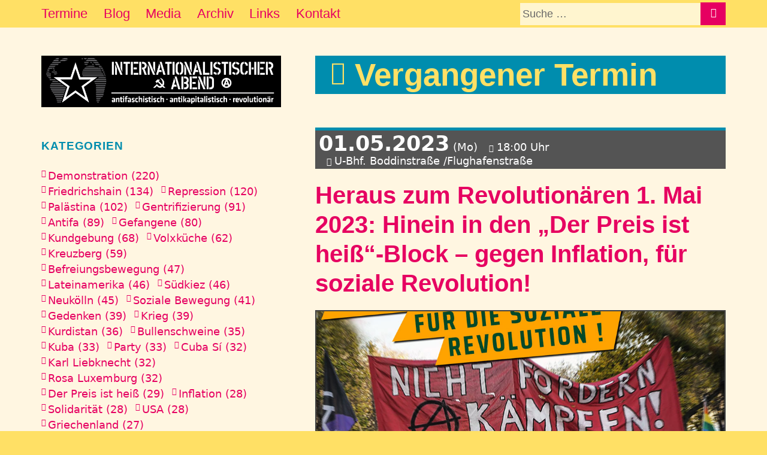

--- FILE ---
content_type: text/html; charset=utf-8
request_url: https://international.nostate.net/2023/05/revolutionaerer-1-mai-berlin-2023-der-preiss-ist-heiss-block-gegen-inflation-fur-soziale-revolution
body_size: 4339
content:
<!DOCTYPE html>
<html lang="de">
<head>
    <meta charset="utf-8" />
<meta http-equiv="X-UA-Compatible" content="IE=edge" />
<meta name="viewport" content="width=device-width, initial-scale=1" />
<meta name="generator" content="HTMLy" />
<link rel="icon" type="image/x-icon" href="https://international.nostate.net/favicon.ico" />
<link rel="sitemap" href="https://international.nostate.net/sitemap.xml" />
<link rel="alternate" type="application/rss+xml" title="Internationalistischer Abend Feed" href="https://international.nostate.net/feed/rss" />

    <title>Heraus zum Revolutionären 1. Mai 2023: Hinein in den „Der Preis ist heiß“-Block – gegen Inflation, für soziale Revolution! - Internationalistischer Abend</title>
    <meta property="og:image" content="" />
    <meta property="og:image:width" content="1200"/>
<meta property="og:image:height" content="630"/>
       <meta property="og:type" content="article" />
       
    <meta property="og:title" content="Heraus zum Revolutionären 1. Mai 2023: Hinein in den „Der Preis ist heiß“-Block – gegen Inflation, für soziale Revolution!" />
   
     
        <meta name="og:description" content="[2023-05-01] | U-Bhf. Boddinstraße /Flughafenstraße<br>Am 1. Mai 2023 wird sich in der Revolutionären 1. Mai Demonstration, die um 18 Uhr U-Bhf Boddinstraße (Kreuzung Hermannstraße) in Neukölln startet, auch ein „Der Preis ist heiß – gegen Inflation, für die soziale Revolution“-Block formieren. Alle, die keinen Bock mehr haben auf die Preissteigerungen und die Gesamtscheiße, die das System der Krise in stetiger Reihenfolge hervorbringt," />
      <meta property="og:url" content="https://international.nostate.net/2023/05/revolutionaerer-1-mai-berlin-2023-der-preiss-ist-heiss-block-gegen-inflation-fur-soziale-revolution" />
    <meta property="og:site_name" name="og:site_name" content="INTERNATIONALISTISCHER ABEND | antifaschistisch, antikapitalistisch, revolutionär" />
       
    
    <link rel="canonical" href="https://international.nostate.net/2023/05/revolutionaerer-1-mai-berlin-2023-der-preiss-ist-heiss-block-gegen-inflation-fur-soziale-revolution" />
    
        <link rel="stylesheet" id="interabend-above-css"  href="https://international.nostate.net/themes/interabend/css/above.css" type="text/css" media="all" />
        <link rel="stylesheet" id="interabend-menu-css"  href="https://international.nostate.net/themes/interabend/css/menu.css" type="text/css" media="all" />
        
</head>
<body class="in-post category-archiv type-post">

   <link rel="stylesheet" property="stylesheet" id="icomoon-css"  href="https://international.nostate.net/themes/interabend/webfonts/icomoon.css" type="text/css" media="all" />
    <link rel="stylesheet" property="stylesheet" id="archivnarrow-css"  href="https://international.nostate.net/themes/interabend/webfonts/archivnarrow.css" type="text/css" media="all" /> 


<div id="bodywrapper" class="bodywrap">


    <div id="page" class="site">

        
            <a class="skip-link screen-reader-text" href="#content">Skip to content</a>
          
            <header id="masthead" class="site-header">
             <div class="headerwrapper">
                <div class="site-header-main">
                    <div class="site-branding">
                            <a href="https://international.nostate.net/"><img src="https://international.nostate.net/themes/interabend/img/logo-interabend-772x167.png" alt="Logo Internationalistischer Abend - antifaschistisch, antikapitalistisch -revolutionär!"></a>         </div><!-- .site-branding -->

                    <div id="site-header-menu" class="site-header-menu">
                        <nav id="site-navigation" class="main-navigation" aria-label="Primary Menu">
                            <div class="menu-main-container">
                                
								
								<nav class="hamburger-nav"><div class="nav-menu-title-container">
  <input class="menu-btn" type="checkbox" id="menu-btn" />

<span class="under600 menu-name">Menu</span>
<label class="menu-icon" for="menu-btn">
<span class="navicon"></span></label>

<ul class="nav navbar-nav primary-menu menu"><li class="item nav-item termine"><a class="nav-link" href="https://international.nostate.net">Termine</a></li><li class="item nav-item interblog"><a class="nav-link" href="https://international.nostate.net/category/interblog">Blog</a></li><li class="item nav-item plakate"><a class="nav-link" href="/plakate">Media</a></li><li class="item nav-item archiv"><a class="nav-link" href="/archive/2025">Archiv</a></li><li class="item nav-item links"><a class="nav-link" href="https://international.nostate.net/?act=run#weblinks">Links</a></li><li class="item nav-item kontakt"><a class="nav-link" href="https://international.nostate.net/kontakt.php">Kontakt</a></li></ul>

 <div class="search">
                        <form role="search" class="search-form">
                        <label>
                            <span class="screen-reader-text">Suche nach:</span>
                            <input type="search" class="search-field" placeholder="Suche &hellip;" value="" name="search" title="Suche" />
                        </label>
                        <button type="submit" class="search-submit"><span class="screen-reader-text">Suche</span></button>
                        </form>
                    </div>    

</div>
</nav>  								
								
                            </div>
                        </nav><!-- .main-navigation -->
                    </div><!-- .site-header-menu -->
                    
                </div><!-- .site-header-main -->
                
                




  <div class="page-header oldevent"><h1 class="page-title">Vergangener Termin</h1></div>





                 
                </div><!-- .headerwrapper -->
            </header><!-- .site-header -->

			
			
            <div id="content" class="site-content">

                <div id="primary" class="content-area">
                    <main id="main" class="site-main">
                       
                  
                   
                      <div class="sprungmarke"></div>
      <article class="post" itemscope="itemscope" itemtype="http://schema.org/Event">
  

   
  
    <header class="entry-header">
          
    <div id="date-and-location" class="datewrapper">
    	<span class="datum" itemprop="startDate">01.05.2023</span><span class="wochentag"> (Mo)</span> <span class="uhrzeit" itemprop="doorTime">18:00 Uhr</span>
    	<span class="location" itemprop="location">U-Bhf. Boddinstraße /Flughafenstraße</span>
    	</div><!-- .datewrapper -->
  
	           		
		            <h2 class="entry-title"><a itemprop="url" href="https://international.nostate.net/2023/05/revolutionaerer-1-mai-berlin-2023-der-preiss-ist-heiss-block-gegen-inflation-fur-soziale-revolution"><span itemprop="name">Heraus zum Revolutionären 1. Mai 2023: Hinein in den „Der Preis ist heiß“-Block – gegen Inflation, für soziale Revolution!</span><i class="icon-link iconx3" aria-hidden="true"></i></a></h2>
                
        
               </header><!-- .entry-header -->

           
            
    <div class="entry-content">
        <div class="content">
            <div class="clearfix text-formatted field field--name-body">
                <div class="content" itemprop="description">
                
               <p style="font-size:0.001px;"><strong><span class="datum">☉&nbsp;01.05.2023</span><span class="wochentag"> (Mo)</span> <span class="uhrzeit">18:00&nbsp; </span> <span class="location">⚲&nbsp;U-Bhf. Boddinstraße /Flughafenstraße</span></strong></p>
                                                        
                                                
                   
                                        <p><a href="https://international.nostate.net/content/files/2023-01-05-Der-Preis-ist-heiss.jpg"><img src="https://international.nostate.net/content/files/2023-01-05-Der-Preis-ist-heiss-960x480.jpg" alt="Image" itemprop="image"></a></p>

<p>Am 1. Mai 2023 wird sich in der Revolutionären 1. Mai Demonstration, die um 18 Uhr U-Bhf Boddinstraße (Kreuzung Hermannstraße) in Neukölln startet, auch ein „<a href="https://derpreisistheiss.noblogs.org/">Der Preis ist heiß – gegen Inflation, für die soziale Revolution</a>“-Block formieren. Alle, die keinen Bock mehr haben auf die Preissteigerungen und die Gesamtscheiße, die das System der Krise in stetiger Reihenfolge hervorbringt, rufen wir dazu auf, sich in der Revolutionären 1. Mai Demonstration im „Der Preis ist heiß“-Block praktisch wie inhaltlich einzubringen.</p>

<p><strong>Der Kapitalismus ist die Krise! Nicht fordern, kämpfen!</strong></p>

<p>Weitere Infos zum Revolutionären 1. Mai 2023:<br></p>

<ul>
<li><a href="https://erstermai.nostate.net/">Blog zum Revolutionären 1. Mai Berlin –
erstermai.nostate.net</a></li>
<li><a href="https://1mai.blackblogs.org/">Bündnis Revolutionärer 1. Mai – 1mai.blackblogs.org</a></li>
<li><a href="https://twitter.com/search?q=#R1MB&amp;src=hashtag_click&amp;f=live">twitter Hashtag: #R1MB</a></li>
</ul>
                                            	
                </div>
            </div>
        </div>
    </div><!-- .entry-content -->
    
        
	<footer class="entry-footer">
	<div class="taglinks"><span class="tags-links"><span class="screen-reader-text">Kategorien </span><a rel="tag" href="https://international.nostate.net/tag/1.-mai">1. Mai</a> <a rel="tag" href="https://international.nostate.net/tag/demonstration">Demonstration</a> <a rel="tag" href="https://international.nostate.net/tag/neukolln">Neukölln</a></span></div>
	</footer><!-- .entry-footer -->
	</article><!-- #post-## -->                    </main><!-- .site-main -->
                </div><!-- .content-area -->
            </div><!-- .site-content -->










    <div class="wrapper">
    <aside class="sidebar widget-area">
            <section id="popular-tags" class="widget widget_popular_tags">
            
            <h2 class="widget-title">Kategorien</h2>

<ul>
<li><a class="more-link" href="https://international.nostate.net/tag/demonstration">Demonstration (220)</a></li>
<li><a class="more-link" href="https://international.nostate.net/tag/friedrichshain">Friedrichshain (134)</a></li>
<li><a class="more-link" href="https://international.nostate.net/tag/repression">Repression (120)</a></li>
<li><a class="more-link" href="https://international.nostate.net/tag/palastina">Palästina (102)</a></li>
<li><a class="more-link" href="https://international.nostate.net/tag/gentrifizierung">Gentrifizierung (91)</a></li>
<li><a class="more-link" href="https://international.nostate.net/tag/antifa">Antifa (89)</a></li>
<li><a class="more-link" href="https://international.nostate.net/tag/gefangene">Gefangene (80)</a></li>
<li><a class="more-link" href="https://international.nostate.net/tag/kundgebung">Kundgebung (68)</a></li>
<li><a class="more-link" href="https://international.nostate.net/tag/volxkuche">Volxküche (62)</a></li>
<li><a class="more-link" href="https://international.nostate.net/tag/kreuzberg">Kreuzberg (59)</a></li>
<li><a class="more-link" href="https://international.nostate.net/tag/befreiungsbewegung">Befreiungsbewegung (47)</a></li>
<li><a class="more-link" href="https://international.nostate.net/tag/lateinamerika">Lateinamerika (46)</a></li>
<li><a class="more-link" href="https://international.nostate.net/tag/sudkiez">Südkiez (46)</a></li>
<li><a class="more-link" href="https://international.nostate.net/tag/neukolln">Neukölln (45)</a></li>
<li><a class="more-link" href="https://international.nostate.net/tag/soziale-bewegung">Soziale Bewegung (41)</a></li>
<li><a class="more-link" href="https://international.nostate.net/tag/gedenken">Gedenken (39)</a></li>
<li><a class="more-link" href="https://international.nostate.net/tag/krieg">Krieg (39)</a></li>
<li><a class="more-link" href="https://international.nostate.net/tag/kurdistan">Kurdistan (36)</a></li>
<li><a class="more-link" href="https://international.nostate.net/tag/bullenschweine">Bullenschweine (35)</a></li>
<li><a class="more-link" href="https://international.nostate.net/tag/kuba">Kuba (33)</a></li>
<li><a class="more-link" href="https://international.nostate.net/tag/party">Party (33)</a></li>
<li><a class="more-link" href="https://international.nostate.net/tag/cuba-si">Cuba Sí (32)</a></li>
<li><a class="more-link" href="https://international.nostate.net/tag/karl-liebknecht">Karl Liebknecht (32)</a></li>
<li><a class="more-link" href="https://international.nostate.net/tag/rosa-luxemburg">Rosa Luxemburg (32)</a></li>
<li><a class="more-link" href="https://international.nostate.net/tag/der-preis-ist-heiss">Der Preis ist heiß (29)</a></li>
<li><a class="more-link" href="https://international.nostate.net/tag/inflation">Inflation (28)</a></li>
<li><a class="more-link" href="https://international.nostate.net/tag/solidaritat">Solidarität (28)</a></li>
<li><a class="more-link" href="https://international.nostate.net/tag/usa">USA (28)</a></li>
<li><a class="more-link" href="https://international.nostate.net/tag/griechenland">Griechenland (27)</a></li>
<li><a class="more-link" href="https://international.nostate.net/tag/antikolonialismus">Antikolonialismus (26)</a></li>
<li><a class="more-link" href="https://international.nostate.net/tag/baskenland">Baskenland (26)</a></li>
<li><a class="more-link" href="https://international.nostate.net/tag/film">Film (24)</a></li>
<li><a class="more-link" href="https://international.nostate.net/tag/prozess">Prozess (24)</a></li>
<li><a class="more-link" href="https://international.nostate.net/tag/1.-mai">1. Mai (23)</a></li>
<li><a class="more-link" href="https://international.nostate.net/tag/guerilla">Guerilla (23)</a></li>
<li><a class="more-link" href="https://international.nostate.net/tag/soliparty">Soliparty (23)</a></li>
<li><a class="more-link" href="https://international.nostate.net/tag/veranstaltung">Veranstaltung (23)</a></li>
<li><a class="more-link" href="https://international.nostate.net/tag/antimilitarismus">Antimilitarismus (22)</a></li>
<li><a class="more-link" href="https://international.nostate.net/tag/aktion">Aktion (20)</a></li>
<li><a class="more-link" href="https://international.nostate.net/tag/berlin">Berlin (20)</a></li>
<li><a class="more-link" href="https://international.nostate.net/tag/israel">Israel (20)</a></li>
<li><a class="more-link" href="https://international.nostate.net/tag/genozid">Genozid (19)</a></li>
<li><a class="more-link" href="https://international.nostate.net/tag/open-assembly">Open Assembly (19)</a></li>
<li><a class="more-link" href="https://international.nostate.net/tag/gaza">Gaza (18)</a></li>
<li><a class="more-link" href="https://international.nostate.net/tag/konzert">Konzert (18)</a></li>
<li><a class="more-link" href="https://international.nostate.net/tag/queer">Queer (17)</a></li>
<li><a class="more-link" href="https://international.nostate.net/tag/diskussion">Diskussion (16)</a></li>
<li><a class="more-link" href="https://international.nostate.net/tag/nakba">Nakba (16)</a></li>
<li><a class="more-link" href="https://international.nostate.net/tag/rigaer94">Rigaer94 (16)</a></li>
<li><a class="more-link" href="https://international.nostate.net/tag/feminismus">Feminismus (15)</a></li>
<li><a class="more-link" href="https://international.nostate.net/tag/heisser-herbst">Heisser Herbst (15)</a></li>
<li><a class="more-link" href="https://international.nostate.net/tag/interkiezionale">Interkiezionale (15)</a></li>
<li><a class="more-link" href="https://international.nostate.net/tag/moabit">Moabit (15)</a></li>
<li><a class="more-link" href="https://international.nostate.net/tag/internationalismus">Internationalismus (14)</a></li>
<li><a class="more-link" href="https://international.nostate.net/tag/kolumbien">Kolumbien (14)</a></li>
<li><a class="more-link" href="https://international.nostate.net/tag/lichtenberg">Lichtenberg (14)</a></li>
<li><a class="more-link" href="https://international.nostate.net/tag/silvio-meier">Silvio Meier (14)</a></li>
<li><a class="more-link" href="https://international.nostate.net/tag/solitresen">Solitresen (14)</a></li>
<li><a class="more-link" href="https://international.nostate.net/tag/turkei">Türkei (14)</a></li>
<li><a class="more-link" href="https://international.nostate.net/tag/che-guevara">Che Guevara (13)</a></li>
<li><a class="more-link" href="https://international.nostate.net/tag/rojava">Rojava (13)</a></li>
<li><a class="more-link" href="https://international.nostate.net/tag/west-sahara">West Sahara (13)</a></li>
<li><a class="more-link" href="https://international.nostate.net/tag/antirassismus">Antirassismus (12)</a></li>
<li><a class="more-link" href="https://international.nostate.net/tag/knast">Knast (12)</a></li>
<li><a class="more-link" href="https://international.nostate.net/tag/nordkiez">Nordkiez (12)</a></li>
<li><a class="more-link" href="https://international.nostate.net/tag/rassismus">Rassismus (12)</a></li>
<li><a class="more-link" href="https://international.nostate.net/tag/silvester">Silvester (12)</a></li>
<li><a class="more-link" href="https://international.nostate.net/tag/spanien">Spanien (12)</a></li>
<li><a class="more-link" href="https://international.nostate.net/tag/anti-g20">Anti G20 (11)</a></li>
<li><a class="more-link" href="https://international.nostate.net/tag/boxhagener-platz">Boxhagener Platz (11)</a></li>
<li><a class="more-link" href="https://international.nostate.net/tag/italien">Italien (11)</a></li>
<li><a class="more-link" href="https://international.nostate.net/tag/raumung">Räumung (11)</a></li>
<li><a class="more-link" href="https://international.nostate.net/tag/syndikat">Syndikat (11)</a></li>
<li><a class="more-link" href="https://international.nostate.net/tag/anarchie">Anarchie (10)</a></li>
<li><a class="more-link" href="https://international.nostate.net/tag/ausstellung">Ausstellung (10)</a></li>
<li><a class="more-link" href="https://international.nostate.net/tag/daniela-klette">Daniela Klette (10)</a></li>
<li><a class="more-link" href="https://international.nostate.net/tag/faschismus">Faschismus (10)</a></li>
<li><a class="more-link" href="https://international.nostate.net/tag/kapitalismus">Kapitalismus (10)</a></li>
<li><a class="more-link" href="https://international.nostate.net/tag/liebig34">Liebig34 (10)</a></li>
<li><a class="more-link" href="https://international.nostate.net/tag/pkk">PKK (10)</a></li>
<li><a class="more-link" href="https://international.nostate.net/tag/soziale-kampfe">Soziale Kämpfe (10)</a></li>
<li><a class="more-link" href="https://international.nostate.net/tag/ukraine">Ukraine (10)</a></li>
<li><a class="more-link" href="https://international.nostate.net/tag/camp">Camp (9)</a></li>
<li><a class="more-link" href="https://international.nostate.net/tag/frauenbewegung">Frauenbewegung (9)</a></li>
<li><a class="more-link" href="https://international.nostate.net/tag/gefluchtete">Geflüchtete (9)</a></li>
<li><a class="more-link" href="https://international.nostate.net/tag/hamburg">Hamburg (9)</a></li>
<li><a class="more-link" href="https://international.nostate.net/tag/hungerstreik">Hungerstreik (9)</a></li>
<li><a class="more-link" href="https://international.nostate.net/tag/nakba75">Nakba75 (9)</a></li>
<li><a class="more-link" href="https://international.nostate.net/tag/oranienplatz">Oranienplatz (9)</a></li>
<li><a class="more-link" href="https://international.nostate.net/tag/tag-x">Tag X (9)</a></li>
<li><a class="more-link" href="https://international.nostate.net/tag/anarchist-barrio">Anarchist Barrio (8)</a></li>
<li><a class="more-link" href="https://international.nostate.net/tag/flinta">FLINTA (8)</a></li>
<li><a class="more-link" href="https://international.nostate.net/tag/globalisierung">Globalisierung (8)</a></li>
<li><a class="more-link" href="https://international.nostate.net/tag/hermannplatz">Hermannplatz (8)</a></li>
<li><a class="more-link" href="https://international.nostate.net/tag/kopiplatz">Køpiplatz (8)</a></li>
<li><a class="more-link" href="https://international.nostate.net/tag/leonard-peltier">Leonard Peltier (8)</a></li>
<li><a class="more-link" href="https://international.nostate.net/tag/menschenrechte">Menschenrechte (8)</a></li>
<li><a class="more-link" href="https://international.nostate.net/tag/migrantifa">Migrantifa (8)</a></li>
<li><a class="more-link" href="https://international.nostate.net/tag/mord">Mord (8)</a></li>
<li><a class="more-link" href="https://international.nostate.net/tag/offene-versammlung">Offene Versammlung (8)</a></li>
</ul>            
            

                    </section>      
                    
                     
                
                    </aside>
                   
    </div>
    
    


    </div><!-- .site -->

    </div>

<footer id="colophon" class="site-footer">
                 <div class="inner-footer">

                <a href="#top"><span class="go-top"></span></a>

               
               </div><!-- .inner-footer -->
                
                <div class="site-info">
                   
                    
                </div><!-- .site-info -->
            </footer><!-- .site-footer -->

 

     <link rel="stylesheet" id="interabend-style-css"  href="https://international.nostate.net/themes/interabend/css/style.css" type="text/css" media="all" />

    
</body>
</html>
  

--- FILE ---
content_type: text/css
request_url: https://international.nostate.net/themes/interabend/css/above.css
body_size: 2638
content:
/** CSS ABOBE THE FOLD*/

html {
    -webkit-box-sizing: border-box;
    -moz-box-sizing: border-box;
    box-sizing: border-box;
    font-family: sans-serif;
    -webkit-text-size-adjust: 100%;
    -ms-text-size-adjust: 100%;
}

body {
	margin: 0 auto;
	background-color: #ffe065;
    color: #1a1a1a;
	line-height: 1.35;
	font-family: system-ui,-apple-system,BlinkMacSystemFont,“Segoe UI”,Roboto,Oxygen-Sans,Ubuntu,Cantarell,“Helvetica Neue”,Arial,sans-serif;
	font-size: 16px;
	font-size: calc(0.95rem + 0.190625vw);
	}
	
	
.bodywrap {
    background-color: #fff6e1;
    }
    
.kontakt .bodywrap {
    background-color: #ffe065;
    
}	
	
*, *:before, *:after {
    -webkit-box-sizing: inherit;
    -moz-box-sizing: inherit;
    box-sizing: inherit;
}

.says, .screen-reader-text {
    clip: rect(1px, 1px, 1px, 1px);
    position: absolute !important;
}

p {
    margin: 0 0 0.75em;
}

header, aside, nav, section {
	display: block
}


img {
    height: auto;
    max-width: 100%;
    width: 100%;
    vertical-align: middle;
    border: 0;
}

.entry-content a img {aspect-ratio: auto 2 / 1;background-color: #d4cfc4;}

a {
    color: #e60061;
    text-decoration: none;
	background-color: transparent;
}

a:hover, a:active {
    outline: 0;
}

a:hover, a:focus, a:active {
    color: #ff0000;
}


button {
    background: #e60061;
    border: 0;
    color: #fff;
    font-family: "Helvetica Neue", Helvetica, Arial, sans-serif !important;
    font-weight: 700;
    letter-spacing: 0.046875em;
    line-height: 1;
    padding: 0.54375em 5.775em 0.50125em;
    text-transform: uppercase;
	max-width: 100%;
    -webkit-appearance: button;
    cursor: pointer;
}

button:hover {
    background: #ff0000;
}




i {
    font-family: 'icomoon' !important;
    speak: none;
    font-style: normal;
    font-weight: normal;
    font-variant: normal;
    text-transform: none;
    line-height: 1;
    -webkit-font-smoothing: antialiased;
    -moz-osx-font-smoothing: grayscale;
}



.page-header {
    padding: 0 1.1em;
    margin-top: 1.5em;
}


h1, h2, h3, h4, h5, h6 {
    clear: both;
    font-weight: 700;
    margin: 0;
    text-rendering: optimizeLegibility;
    color: #008dae;
}

.page-title {
    font-family: archivo_narrow,-apple-system,BlinkMacSystemFont,"Segoe UI",Roboto,Oxygen-Sans, Ubuntu, Cantarell, "Helvetica Neue", Helvetica, Arial, sans-serif !important;
    font-size: 23px;
    font-size: 1.4375rem;
    line-height: 1.2173913043;
    color: #ffe065;
   	background-color: #008dae;
    padding-left: 0.5em;
}


.sticky-content {
margin-top: 0.5em;
margin-bottom: 1.3em;
line-height: 1.1rem !important;

}

.sticky-content p {
    margin: 0 0 0.35em !important;
}


.webadresse {margin-top: 2rem;}


.entry-content strong em {font-weight:600 !important} 

.sidebar {
    padding: 0 1.1em;
}


.widget {
    border-bottom: 4px solid #008dae;
    margin-top: 1em;
}

.widget-infos {
	margin-bottom: 2.5em
	}

.widget_weblinks {
border-bottom: none
}


.widget_next_dates .datum {
    font-size: 110%
}

.widget_next_dates .datum, .widget_next_dates .wochentag, .widget_next_dates .datetitle {
    font-weight: bold;
}

.widget .widget-title {
    font-family: archivo_narrow, -apple-system,BlinkMacSystemFont,"Segoe UI",Roboto,Oxygen-Sans, Ubuntu, Cantarell, "Helvetica Neue", Helvetica, Arial, sans-serif !important;
    letter-spacing: 0.046875em;
    line-height: 1.3125;
    margin: 0 0 1em;
    text-transform: uppercase;
}

.widget_next_dates .uhrzeit::before {
    font-size: 0.6rem;
    padding-right: 0.2rem;
    content: '\e90e';
    font-family: icomoon;
}

.widget_next_dates .location::before {
    font-size: 0.75rem;
    padding-right: 0.2rem;
}



.next-date {
    line-height: 1.1rem;
    padding-top: 0.5em;
    margin-bottom: 0.5em;
    border-top: 1px dotted #585858;
}




.site-content {
    word-wrap: break-word;
    padding: 0 1.1em;
    max-width: 772px;
    margin: 0 auto;
}

.sprungmarke {
    height: 11px;
    width: 100%;
    outline: 0 !important;
}

.datewrapper {
    width: 100%;
    background-color: #545454;
    color: #fff;
    border-top: 5px solid #008dae;
    padding: 0 0.4rem 0 0.4rem;
    padding-bottom: 0.1rem;
}


.category-infos .page-header, .category-infos .datewrapper, .tag-infos .datewrapper {
    display:none;
}

.category-infos .entry-title, .tag-infos .entry-title {
width: 100%;
    background-color: #000;
    color: #fff;
    border-top: 5px solid #20867e;
    padding: 0 0.4rem 0 0.4rem;
}

.info-title a {
font-weight:bold;
}

.datewrapper .datum {
	font-size: 1.2em;
	font-weight: bold;
	color: #fff;
}

.category-interblog .datewrapper .datum {
	font-size: 1em;
	font-weight: normal;
	color: #fff;
}

.post-thumbnail {margin:0 0 1.75em 0 !important}


.entry-title {
	font-family: archivo_narrow, -apple-system,BlinkMacSystemFont,"Segoe UI",Roboto,Oxygen-Sans, Ubuntu, Cantarell, "Helvetica Neue", Helvetica, Arial, sans-serif !important;
	font-size: 28px;
	font-size: 1.75rem;
	font-weight: 700;
	line-height: 1;
	margin-bottom: 0.75rem;
	margin-top: 0.35rem;
}

.entry-title a {
color: #e60061;
}

.entry-content {hyphens: auto;
hyphenate-limit-chars: 10 3 4;}

.entry-footer {
    color: #686868;
    font-family: archivo_narrow, -apple-system,BlinkMacSystemFont,"Segoe UI",Roboto,Oxygen-Sans, Ubuntu, Cantarell, "Helvetica Neue", Helvetica, Arial, sans-serif !important;
    font-size: 0.8125rem;
    line-height: 1.6153846154;
    margin-top: 2.1538461538em;
    border-bottom: 6px solid #008dae;
    width: 100%;
    border-top: 1px solid #008dae;
}

.plakatpagination {
    text-align: center;
    width: 100%;
    margin-bottom: 1.1em;
}

.plakate .plakatrow, .plakate30yrs .plakatrow  {
	text-align:center;
	display: flow-root;
}

a.read-more {
border: 2px solid;
padding: 0 5px 0 5px;
border-radius: 0.75em;
}


#gallery-flexbox {
	display: flex;
	flex-wrap: wrap;
	gap: 2%;
	margin-bottom:1.2em !important;
}
  
 #gallery-flexbox figure {flex:0 1 49%; margin-bottom:2%}
  
#grid-2 {
  max-width: 1024px;
  display: grid;
  grid-gap: 1.8%;
  grid-template-columns: 49.2% 49.2%;
  width: 100%;
  margin-bottom: 2rem;
}


#grid, #grid-3 {
  max-width: 1024px;
  display: grid;
  grid-gap: 1.8%;
  grid-template-columns: 32.1333% 32.1333% 32.1333%;
  width: 100%;
  margin-bottom: 2rem;
}

#grid figure, #grid-2 figure, #grid-3 figure {
    margin: 0;
    padding: 0;
}

#grid img, #grid-2 img, #grid-3 img {
    display: block;
    max-width: 100%;
    height: auto;
}


@media screen and (min-width: 26.25.5em) {
body {
	font-size: 15px;
	font-size: calc(0.875rem + 0.190625vw);
}
}


@media screen and (min-width: 37.5em) {
.headerwrapper {
    max-width: 772px;
    margin: 0 auto;
    width: 100%;
}
.site {
    max-width: 1200px !important;
    margin: 0 auto;
    display: table;
    width: 100%;

}
.page-header, .site-content, .sidebar, .wrapper {
padding-left: 1.1em;
padding-right: 1.1em;
}
.sidebar {
    padding: 0;
    width: 100%;
    display: block;
    max-width: 772px;
    margin: 0 auto;
}


    
    
.next-date {
    line-height: 1.4rem;
}

.datewrapper .datum {
    font-size: 1.5em;
}    

.datewrapper .category-interblog {
    font-size: 1.3em;
} 


.entry-contet {hyphens: none}

}





@media screen and (min-width: 44.375em) {
body, button, input, select, textarea {
    line-height: 1.65;
}

.entry-title {
    font-size: 33px;
    font-size: 2.0625rem;
    line-height: 1.2727272727;
    margin-top: 0.5em;
}
.datewrapper {line-height:1.35rem;padding-top: 0.4rem;}
#weblinks.widget {margin-top:0}
.widget_weblinks h2 {padding-top: 4em}

.widget_next_dates .datetitle {
  font-weight: unset;}
  
  .info-title a {
  font-weight: unset;
}
  
.entry-content {hyphens: none};


}

@media screen and (min-width: 48.975em) {

	.sprungmarke {
    margin-bottom: 3.3em
}


.headerwrapper {
    width: 100%;
    max-width: 1500px;
    margin-top: 2.26em;
}

.page-header, .site-content, .sidebar, .wrapper {
    padding: 0;
}

.site {
    padding-top: 3em;
    padding-left: 2.3%;
    padding-right: 2.3%
}

.site-header-menu {
    -webkit-flex: 0 1 auto;
    -ms-flex: 0 1 auto;
    flex: 0 1 auto;
}

.main-navigation {
    position: fixed;
    width: 100%;
    left: 0;
    top: 0;
    margin: 0 auto;
    display: block;
    background-color: #ffe065;
    z-index: 1000;
    line-height: 0;
}
}

@media screen and (min-width: 61.5625em) {
.site {padding-top:0}
.headerwrapper {
    position: relative;
    width: 100%;
    margin-bottom: 1em;
}

.headerwrapper::before {
    content: "";
    display: block;
    padding-top: 7.57%;
}

.site-header-main {
    position: absolute;
    top: 3em;
    width: 35%;
    float: left;
    margin: 0;
}
.page-header {
    margin-top: 0;
    position: absolute;
    top: 3em;
    bottom: 0;
    right: 0;
    width: 60%;
    max-width: 772px;
    background-color: #008dae;
}
.wrapper {
    width: 35%;
    float: left;
    display: block;
}
.site-content {
    padding: 0;
    float: right;
    max-width: 771px;
    width: 60%;
}

.sticky-content {
    margin-top: 2em;
    margin-bottom: 0;
    line-height: 1.25rem !important;
}



.plakatpagination {
    margin-bottom: 0;
    margin-top: 1em;
}

.plakate .site-content, .plakate .wrapper, .plakate30yrs .site-content, .plakate .wrapper {
		width: 100%; max-width:inherit;
}	
.datewrapper {padding-top: 0.7rem;}
.sidebar {margin-top: 4em !important}
.sidebar-interabend {
    margin-top: 0 !important;
}
#interabend-im-zielona.widget {margin-bottom:0}

}

--- FILE ---
content_type: text/css
request_url: https://international.nostate.net/themes/interabend/css/menu.css
body_size: 1086
content:
/* header */


.nav-menu-title-container {background-color: #ffe065;}


.hamburger-nav ul {
  margin: 0;
  padding: 0;
  list-style: none;
  overflow: hidden;
  text-align: left;

}


li {
    line-height: 1.5em;
}


.hamburger-nav ul li
{list-style-type:none;
}


.hamburger-nav ul li .menuclass {
font-size: 1.5em;
}


.hamburger-nav li a {
  display: block;
  padding: 1em 1em;
  text-decoration: none;
  font-weight: normal;
  font-size: 1.25em;
}

.hamburger-nav li a.activeclass {
  color: #ae0000;
  }


.hamburger-nav .logo {
  display: block;
  float: left;
  font-size: 2em;
  padding: 10px 20px;
  text-decoration: none;
}

/* menu */

.hamburger-nav .menu {
  clear: both;
  max-height: 0;
  transition: max-height .2s ease-out;
}



/* menu search */


input[type="search"] {
background: #f9cd5e;
border: 4px solid #f9cd5e;
color: #686868;
    padding: 0.625em 0.4375em;
    width: 100%;
}




 .hamburger-nav .search {
  width:100%;
    margin-top: 0.1em;
   clear: both;
  max-height: 0;
  transition: max-height .2s ease-out;
  display:none;

}

.search-form {
    position: relative;
}
.search-submit {
    bottom: 0;
    overflow: hidden;
    padding: 0;
    position: absolute;
    right: 0;
    top: 0;
    width: 42px;
    top: 0.34em;
}



/* menu icon */

.hamburger-nav .menu-icon {
  cursor: pointer;
  display: inline-block;
  float: right;
  padding: 1.2em 1em;
  position: relative;
  user-select: none;
  margin-right: 0.5em;
}

.hamburger-nav .menu-icon .navicon {
  background: #ae0000;
  display: block;
  height: 3px;
  position: relative;
  transition: background .2s ease-out;
  width: 2.5em;
}

.hamburger-nav .menu-icon .navicon:before,
.hamburger-nav .menu-icon .navicon:after {
  background: #ae0000;
  content: '';
  display: block;
  height: 100%;
  position: absolute;
  transition: all .2s ease-out;
  width: 100%;
}


.hamburger-nav .menu-icon .navicon:before {
  top: 8px;
}

.hamburger-nav .menu-icon .navicon:after {
  top: -8px;
}

.menu-name {
    font-size: 2em;
    color: #ae0000;
    float: left;
    margin-left: 0.7em;
}


/* menu btn */

.hamburger-nav .menu-btn {
  display: none;
}

.hamburger-nav .menu-btn:checked ~ .menu {
  max-height: 100%;
}

.hamburger-nav .menu-btn:checked ~ .search {
  max-height: 100%;
  display:inline;
}

.hamburger-nav .menu-btn:checked ~ .menu-icon .navicon {
  background: transparent;
}

.hamburger-nav .menu-btn:checked ~ .menu-icon .navicon:before {
  transform: rotate(-45deg);
}

.hamburger-nav .menu-btn:checked ~ .menu-icon .navicon:after {
  transform: rotate(45deg);
}

.hamburger-nav .menu-btn:checked ~ .menu-icon:not(.steps) .navicon:before,
.hamburger-nav .menu-btn:checked ~ .menu-icon:not(.steps) .navicon:after {
  top: 0;
}

.menuspace {display:inline-block}


@media screen and (min-width: 48.9375em) {


.menu-main-container {
margin: 0 auto;
padding: 0 2.3%;
}


.main-navigation ul {
    display: inline-block;
}

.under600 {display:none}

.hamburger-nav {
    width: 100%;
}

  .hamburger-nav .menu {
	clear: none;
	max-height: none;
	}

.nav-menu-title-container {
    padding-bottom: 0;
    }


.hamburger-nav ul {
text-align: center;
}

  .hamburger-nav li {
   display: inline-block;
    margin-left: 0;
    padding-left: 0;
    list-style-type: none;
  }
  .hamburger-nav li a {
   padding: 0.4em 1.2em 0.4em 0;
  }
  
  .hamburger-nav ul li a:before {	
	padding-right: 0;
}
  

  .hamburger-nav .menu-icon {
    display: none;
  }



.hamburger-nav .search {
 width:30%;
	height:0.85em;
    float:right;
    max-height: 100%;
    display: block;
    }

input[type="search"] {
    padding: 0 !important;
    margin-top: 0.1em;
}

  
}

@media screen and (min-width: 61.5625em) {
.menu-main-container {
    max-width: 1200px !important;
    }
    }